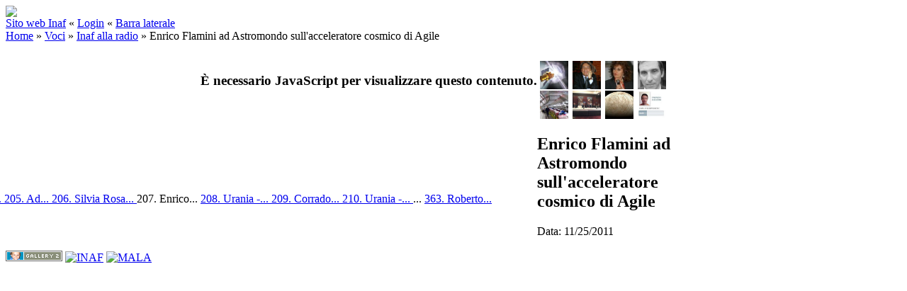

--- FILE ---
content_type: text/html; charset=UTF-8
request_url: http://gallery.media.inaf.it/main.php/v/voci/radio/ASI_SPAZIO+241111.mp3.html
body_size: 16381
content:
<!DOCTYPE html PUBLIC "-//W3C//DTD XHTML 1.0 Transitional//EN" "http://www.w3.org/TR/xhtml1/DTD/xhtml1-transitional.dtd">
<html lang="it-IT">
<head>
<link rel="stylesheet" type="text/css" href="/main.php?g2_view=imageframe.CSS&amp;g2_frames=none"/>

<link rel="stylesheet" type="text/css" href="/modules/core/data/gallery.css"/>
<link rel="stylesheet" type="text/css" href="/modules/icons/iconpacks/silk/icons.css"/>
<script type="text/javascript" src="http://gallery.media.inaf.it/main.php?g2_view=core.CombinedJavascript&amp;g2_key=1686d1a2a94326115925a762cd8cc74e"></script>
<meta http-equiv="Content-Type" content="text/html; charset=UTF-8"/>
<meta name="keywords" content="" />
<meta name="description" content="" />
<script type="text/javascript" src="/themes/carbon/theme.js"></script>
<title>Enrico Flamini ad Astromondo sull'acceleratore cosmico di Agile | INAF Multimedia Gallery</title>
<link rel="stylesheet" type="text/css" href="/themes/inaf/theme.css"/>
<meta property="og:site_name" content="MEDIA INAF - Multimedia Gallery"/> 
<meta property="og:title" content="Enrico Flamini ad Astromondo sull'acceleratore cosmico di Agile" />
<meta property="fb:admins" content="1445982579" /> 
<meta property="fb:app_id" content="133346580024196" /> 
<meta name="keywords" content="" />
<meta name="description" content=" - " />
<meta property="og:image" content="http://gallery.media.inaf.it/main.php/d/14989-5/ASI_SPAZIO+241111.jpg" />
<!--       <meta property="og:image" content="http://gallery.media.inaf.it/themes/inaf/templates/fbpreview.jpg" />  must be uploaded manually -->
</head>
<body class="gallery">
<div id="gallery" class="safari">
<div id="gsHeader">
<table width="100%" cellspacing="0" cellpadding="0">
<tr>
<td align="left" valign="top" width="100%">
<a href="/main.php">
<img src="/themes/inaf/images/banner-inaf.png" border=0>
</a>
</td>
</tr>
</table>
</div>
<div id="gsNavBar" class="gcBorder1">
<div class="gbSystemLinks">
<span class="block-core-SystemLink">
<a href="http://www.media.inaf.it">Sito web Inaf</a>
</span>
&laquo;
<span class="block-core-SystemLink">
<a href="/main.php?g2_view=core.UserAdmin&amp;g2_subView=core.UserLogin&amp;g2_return=%2Fmain.php%2Fv%2Fvoci%2Fradio%2FASI_SPAZIO%2B241111.mp3.html%3F">Login</a>
</span>
&laquo;


<span class="block-core-SystemLink">
<a href="/main.php/v/voci/radio/ASI_SPAZIO+241111.mp3.html?g2_jsWarning=true" 
onclick="toggleSidebar('sidebar'); return false;">Barra laterale</a>
</span>
</div>
<div class="gbBreadCrumb">
<div class="block-core-BreadCrumb">
<a href="/main.php?g2_highlightId=39" class="BreadCrumb-1">
Home</a>
 &raquo; <a href="/main.php/v/voci/?g2_highlightId=707" class="BreadCrumb-2">
Voci</a>
 &raquo; <a href="/main.php/v/voci/radio/?g2_highlightId=14988" class="BreadCrumb-3">
Inaf alla radio</a>
 &raquo; <span class="BreadCrumb-4">
Enrico Flamini ad Astromondo sull'acceleratore cosmico di Agile</span>
</div>
</div>
</div>
<table class="gcBackground1" width="100%" cellspacing="0" cellpadding="0">
<tr valign="top">
<td>
<div id="gsContent" class="gcBorder1">
<div class="gbBlockTop">
<table>
<tr>
<td class="gsActionIcon">
<div class="buttonShowSidebar"><a href="/main.php/v/voci/radio/ASI_SPAZIO+241111.mp3.html?g2_jsWarning=true"
onclick="slideIn('sidebar'); return false;"
title="Visualizza Barra Laterale"></a></div>
</td>
</tr>
</table>
</div>
<div class="gsContentPhoto">
<table align="center" cellpadding="0" cellspacing="0">
<tr>
<td class="gbNavigatorPhoto">
<div class="gbNavigator">
<div>
<table width="100%" cellpadding="0" cellspacing="0"><tr>
<td width="20%" align="left">
<div class="first-and-previous">
<table cellpadding="0" cellspacing="0"><tr>
<td>
<div class="buttonFirst"><a href="/main.php/v/voci/radio/20250215-sipuofare-caraveo.mp3.html"
title="Primo"></a></div>
</td>
    <td>
<div class="buttonPrev"><a href="/main.php/v/voci/radio/SPAZIO+281111.mp3.html"
title="Precedente"></a></div>
</td>
<td>&nbsp;</td>
</tr></table>
</div>
</td>
<td align="center">
<table cellpadding="0" cellspacing="0">
<tr>
</tr>
</table>
</td>
<td width="20%" align="right" >
<div class="next-and-last">
<table cellpadding="0" cellspacing="0"><tr>
<td>&nbsp;</td>
    <td>
<div class="buttonNext"><a href="/main.php/v/voci/radio/urania48_11.mp3.html"
title="Successivo"></a></div>
</td>
<td>
<div class="buttonLast"><a href="/main.php/v/voci/radio/Radio3Scienza-20070913.mp3.html"
title="Ultimo"></a></div>
</td>
</tr></table>
</div>
</td>
</tr></table>
</div>
</div>
</td>
<td>&nbsp;</td>
</tr>
<tr>
<td valign="top">
<div id="gsImageView" class="gbBlock">

<div id="photo">
<div style="display:table;"><div id="multimedia-14988"><h3>È necessario JavaScript per visualizzare questo contenuto.</h3></div></div>
                <script src="//ajax.googleapis.com/ajax/libs/jquery/1/jquery.min.js"></script>
                <script src="http://gallery.media.inaf.it/modules/multimedia/lib/flowplayer/flowplayer.min.js"></script>
                <script src="http://gallery.media.inaf.it/modules/multimedia/lib/modernizr.js"></script>
                <script>
                    var types = {
                        'x-wav' : 'wav',
                        'wav' : 'wav',
                        'ogg' : 'ogg',
                        'mpeg' : 'mp3'
                    };
                    var ext = 'audio/mpeg'.split('/')[1];
                    if (Modernizr.audio && Modernizr.audio[types[ext]]) {
                        // First try html5.audio
                        jQuery('#multimedia-14988').empty().css({'width':'auto','height':'auto', 'text-align':'center'})
                            .append(jQuery('<img />').attr({'title':'Enrico Flamini ad Astromondo sull\'acceleratore cosmico di Agile', 'src':'http://gallery.media.inaf.it/main.php/f/14989-5/ASI_SPAZIO+241111.jpg'})).append('<br />')
                            .append(
                                jQuery('<audio />')
                                .attr({
                                    'title' : 'Enrico Flamini ad Astromondo sull\'acceleratore cosmico di Agile',
                                    'preload' : true,
                                    'autoplay' : true,
                                    'controls' : true
                                }).append(
                                    jQuery('<source />')
                                    .attr({
                                        'src' : 'http://gallery.media.inaf.it/main.php/f/14988-4/ASI_SPAZIO+241111.mp3',
                                        'type' : 'audio/mpeg'
                                    })
                                )
                            );
    
                    } else if (jQuery.inArray(ext, ['mp4', 'mpeg']) != -1) {
                        // Lets try flash
                        jQuery('#multimedia-14988').empty().css({'width':'400','height':'92'});
                        flowplayer(
                            'multimedia-14988',
                            {
                                src: 'http://gallery.media.inaf.it/modules/multimedia/lib/flowplayer/flowplayer-3.2.7.swf',
                                wmode: 'transparent',
                                allowfullscreen: false
                            },
                            {
                                plugins: {
                                    'audio': {
                                        url: 'http://gallery.media.inaf.it/modules/multimedia/lib/flowplayer/flowplayer.audio-3.2.2.swf'
                                    },
                                    controls: {
                                        autoHide: false
                                    }
                                },
                                clip: {
                                    url: 'http%3A%2F%2Fgallery.media.inaf.it%2Fmain.php%2Ff%2F14988-4%2FASI_SPAZIO%2B241111.mp3',
                                    provider: 'audio',
                                    
                                    coverImage: { url: 'http%3A%2F%2Fgallery.media.inaf.it%2Fmain.php%2Ff%2F14989-5%2FASI_SPAZIO%2B241111.jpg', scaling: 'orig' }
                                }
                            }
                        )
                    } else {
                        jQuery('#multimedia-14988').html('Sorry your browser does not support HTML5.audio.'+types[ext]+'<br /><a href="http://gallery.media.inaf.it/main.php/d/14988-4/ASI_SPAZIO+241111.mp3">Scarica audio</a>');
                    }
                </script>
</div>


</div>
</td>
<td align="left" width="240" valign="top">
<div class="gsContentDetail gcBorder1">
<div class="gbNavigatorMicroThums">

<div>
<table cellpadding="0" cellspacing="2">
<tr>
<td align="center" width="44" height="40">
<a href="/main.php/v/voci/radio/urania49_11.mp3.html"><img src="/main.php/d/15032-5/urania49_11.jpg" width="40" height="40" title="Urania - Notiziario radiofonico Inaf n.49 anno X" class=" gcPhotoImage" alt="Urania - Notiziario radiofonico Inaf n.49 anno X"/></a>
</td>
<td align="center" width="44" height="40">
<a href="/main.php/v/voci/radio/ASI_SPAZIO+011211.mp3.html"><img src="/main.php/d/15027-5/ASI_SPAZIO+011211.jpg" width="40" height="40" title="Ad Astromondo Paolo Giommi (ASI) sul lampo di Natale" class=" gcPhotoImage" alt="Ad Astromondo Paolo Giommi (ASI) sul lampo di Natale"/></a>
</td>
<td align="center" width="44" height="40">
<a href="/main.php/v/voci/radio/SPAZIO+281111.mp3.html"><img src="/main.php/d/15009-5/SPAZIO+281111.jpg" width="40" height="40" title="Silvia Rosa Brusin ad Astromondo su Leonardo Da Vinci verso Marte" class=" gcPhotoImage" alt="Silvia Rosa Brusin ad Astromondo su Leonardo Da Vinci verso Marte"/></a>
</td>
<td id="microThumbCurrent" align="center" width="44" height="40">
<img src="/main.php/d/14989-5/ASI_SPAZIO+241111.jpg" width="40" height="40" title="Enrico Flamini ad Astromondo sull'acceleratore cosmico di Agile" class=" gcPhotoImage" alt="Enrico Flamini ad Astromondo sull'acceleratore cosmico di Agile"/>
</td>
</tr>
<tr>
<td align="center" width="44" height="40">
<a href="/main.php/v/voci/radio/urania48_11.mp3.html"><img src="/main.php/d/14984-5/urania48_11.jpg" width="40" height="40" title="Urania - Notiziario radiofonico Inaf n.48 anno X" class=" gcPhotoImage" alt="Urania - Notiziario radiofonico Inaf n.48 anno X"/></a>
</td>
<td align="center" width="44" height="40">
<a href="/main.php/v/voci/radio/SPAZIO+211111.mp3.html"><img src="/main.php/d/14979-5/SPAZIO+211111.jpg" width="40" height="40" title="Corrado Perna ad astromondo su Ska e la nuova organizzazione" class=" gcPhotoImage" alt="Corrado Perna ad astromondo su Ska e la nuova organizzazione"/></a>
</td>
<td align="center" width="44" height="40">
<a href="/main.php/v/voci/radio/urania47_11.mp3.html"><img src="/main.php/d/14971-5/urania47_11.jpg" width="40" height="40" title="Urania - Notiziario radiofonico Inaf n.47 anno X" class=" gcPhotoImage" alt="Urania - Notiziario radiofonico Inaf n.47 anno X"/></a>
</td>
<td align="center" width="44" height="40">
<a href="/main.php/v/voci/radio/ASI_SPAZIO+171111+.mp3.html"><img src="/main.php/d/14966-5/ASI_SPAZIO+171111+.jpg" width="40" height="40" title="Fabrizio Zucchini ad Astromondo presenta Next Step Mars, app per il mondo I-P" class=" gcPhotoImage" alt="Fabrizio Zucchini ad Astromondo presenta Next Step Mars, app per il mondo I-P"/></a>
</td>
</tr>
</table>
</div>

</div>
</div>
<div class="gsContentDetail">
<div class="gbBlock">
<h2> Enrico Flamini ad Astromondo sull'acceleratore cosmico di Agile </h2>
</div>
<div class="gbBlock">
<div class="block-core-ItemInfo giInfo">
<div class="date summary">
Data: 11/25/2011
</div>
</div>
</div>
<div class="gbBlock">
</div>
</div>
</td>
</tr>
<tr>
<td class="gbNavigatorPhoto">
<div class="gbNavigator">
<div>
<table width="100%" cellpadding="0" cellspacing="0"><tr>
<td width="20%" align="left">
<div class="first-and-previous">
<table cellpadding="0" cellspacing="0"><tr>
<td>
<div class="buttonFirst"><a href="/main.php/v/voci/radio/20250215-sipuofare-caraveo.mp3.html"
title="Primo"></a></div>
</td>
    <td>
<div class="buttonPrev"><a href="/main.php/v/voci/radio/SPAZIO+281111.mp3.html"
title="Precedente"></a></div>
</td>
<td>&nbsp;</td>
</tr></table>
</div>
</td>
<td align="center">
<table cellpadding="0" cellspacing="0">
<tr>
</tr>
</table>
</td>
<td width="20%" align="right" >
<div class="next-and-last">
<table cellpadding="0" cellspacing="0"><tr>
<td>&nbsp;</td>
    <td>
<div class="buttonNext"><a href="/main.php/v/voci/radio/urania48_11.mp3.html"
title="Successivo"></a></div>
</td>
<td>
<div class="buttonLast"><a href="/main.php/v/voci/radio/Radio3Scienza-20070913.mp3.html"
title="Ultimo"></a></div>
</td>
</tr></table>
</div>
</td>
</tr></table>
</div>
</div>
</td>
<td>&nbsp;</td>
</tr>
</table>
</div>
  

</div>
</td>
</tr>
</table>
<div id="sidebar" class="gcPopupBackground"
style="position:absolute; left:-190px; top:106px; padding:1px;">
<table cellspacing="0" cellpadding="0">
<tr>
<td align="left" style="padding-left:5px;">
<h2>Azioni</h2>
</td>
<td align="right" style="padding-right:2px;">
<div class="buttonHideSidebar"><a href="javascript: slideOut('sidebar')"
title="Chiudi"></a></div>
</td>
</tr>
<tr>
<td colspan="2" class="gcBackground2" style="padding-bottom:5px">
<div id="gsSidebar" class="gcBorder1">

<div class="block-search-SearchBlock gbBlock">
<form id="search_SearchBlock" action="/main.php" method="get" onsubmit="return search_SearchBlock_checkForm()">
<div>
<input type="hidden" name="g2_return" value="/main.php/v/voci/radio/ASI_SPAZIO+241111.mp3.html"/>
<input type="hidden" name="g2_formUrl" value="/main.php/v/voci/radio/ASI_SPAZIO+241111.mp3.html"/>
<input type="hidden" name="g2_authToken" value="9757f7738657"/>

<input type="hidden" name="g2_view" value="search.SearchScan"/>
<input type="hidden" name="g2_form[formName]" value="search_SearchBlock"/>
<input type="text" id="searchCriteria" size="18"
name="g2_form[searchCriteria]"
value="Cerca in Gallery"
onfocus="search_SearchBlock_focus()"
onblur="search_SearchBlock_blur()"
class="textbox"/>
<input type="hidden" name="g2_form[useDefaultSettings]" value="1" />
</div>
<div>
<a href="/main.php?g2_view=search.SearchScan&amp;g2_form%5BuseDefaultSettings%5D=1&amp;g2_return=%2Fmain.php%2Fv%2Fvoci%2Fradio%2FASI_SPAZIO%2B241111.mp3.html%3F"
class="gbAdminLink gbLink-search_SearchScan advanced">Ricerca Avanzata</a>
</div>
</form>
</div>


<div class="block-core-PeerList gbBlock">
<h3 class="parent"> Inaf alla radio </h3>
<a href="/main.php/v/voci/radio/20250215-sipuofare-caraveo.mp3.html">
1. Patrizia...
</a>
<span class="neck">...</span>
<a href="/main.php/v/voci/radio/urania49_11.mp3.html">
204. Urania -...
</a>
<a href="/main.php/v/voci/radio/ASI_SPAZIO+011211.mp3.html">
205. Ad...
</a>
<a href="/main.php/v/voci/radio/SPAZIO+281111.mp3.html">
206. Silvia Rosa...
</a>
<span class="current">
207. Enrico...
</span>
<a href="/main.php/v/voci/radio/urania48_11.mp3.html">
208. Urania -...
</a>
<a href="/main.php/v/voci/radio/SPAZIO+211111.mp3.html">
209. Corrado...
</a>
<a href="/main.php/v/voci/radio/urania47_11.mp3.html">
210. Urania -...
</a>
<span class="neck">...</span>
<a href="/main.php/v/voci/radio/Radio3Scienza-20070913.mp3.html">
363. Roberto...
</a>
</div>

</div>
</td>
</tr>
</table>
</div>

<div id="gsFooter" class="gcBorder1">
<table width="100%" cellspacing="0" cellpadding="0">
<tr>
<td align="left" width="50%">

<a href="http://gallery.sourceforge.net"><img src="/images/gallery.gif" alt="Powered by Gallery v2.3" title="Powered by Gallery v2.3" style="border-style: none" width="80" height="15"/></a>


<a href="http://www.inaf.it"><img src="/themes/inaf/images/inaf.gif" alt="INAF" title="INAF - Istituto Nazionale di Astrofisica" style="border-style: none" width="80" height="15"/></a>
<a href="http://www.iasfbo.inaf.it/~malaspina/"><img src="/themes/inaf/images/mala.gif" alt="MALA" title="Designed by Mala" style="border-style: none" width="80" height="15"/></a>
</td>
<td align="right">


</td>
</tr>
</table>
</div>
  </div>
<script type="text/javascript">
// <![CDATA[
search_SearchBlock_init('Cerca in Gallery', 'Inserire un termine da cercare.', 'Ricerca in corso, attendere per favore!');
// ]]>
</script>


</body>
</html>